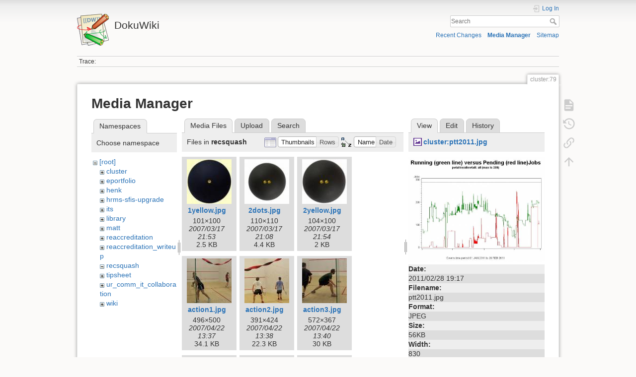

--- FILE ---
content_type: text/html; charset=utf-8
request_url: https://dokuwiki.wesleyan.edu/doku.php?id=cluster:79&ns=recsquash&tab_files=files&do=media&tab_details=view&image=cluster%3Aptt2011.jpg
body_size: 6778
content:
<!DOCTYPE html>
<html lang="en" dir="ltr" class="no-js">
<head>
    <meta charset="utf-8" />
    <title>cluster:79 [DokuWiki]</title>
    <meta name="generator" content="DokuWiki"/>
<meta name="theme-color" content="#008800"/>
<meta name="robots" content="noindex,nofollow"/>
<link rel="search" type="application/opensearchdescription+xml" href="/lib/exe/opensearch.php" title="DokuWiki"/>
<link rel="start" href="/"/>
<link rel="contents" href="/doku.php?id=cluster:79&amp;do=index" title="Sitemap"/>
<link rel="manifest" href="/lib/exe/manifest.php" crossorigin="use-credentials"/>
<link rel="alternate" type="application/rss+xml" title="Recent Changes" href="/feed.php"/>
<link rel="alternate" type="application/rss+xml" title="Current namespace" href="/feed.php?mode=list&amp;ns=cluster"/>
<link rel="alternate" type="text/html" title="Plain HTML" href="/doku.php?do=export_xhtml&amp;id=cluster:79"/>
<link rel="alternate" type="text/plain" title="Wiki Markup" href="/doku.php?do=export_raw&amp;id=cluster:79"/>
<link rel="stylesheet" href="/lib/exe/css.php?t=dokuwiki&amp;tseed=2349a7c7da0c5ef9d80a7b6ec2bcf516"/>
<script >var NS='cluster';var JSINFO = {"id":"cluster:79","namespace":"cluster","ACT":"media","useHeadingNavigation":0,"useHeadingContent":0};(function(H){H.className=H.className.replace(/\bno-js\b/,'js')})(document.documentElement);</script>
<script src="/lib/exe/jquery.php?tseed=8faf3dc90234d51a499f4f428a0eae43" defer="defer"></script>
<script src="/lib/exe/js.php?t=dokuwiki&amp;tseed=2349a7c7da0c5ef9d80a7b6ec2bcf516" defer="defer"></script>
    <meta name="viewport" content="width=device-width,initial-scale=1" />
    <link rel="shortcut icon" href="/lib/tpl/dokuwiki/images/favicon.ico" />
<link rel="apple-touch-icon" href="/lib/tpl/dokuwiki/images/apple-touch-icon.png" />
    </head>

<body>
    <div id="dokuwiki__site"><div id="dokuwiki__top" class="site dokuwiki mode_media tpl_dokuwiki     ">

        
<!-- ********** HEADER ********** -->
<header id="dokuwiki__header"><div class="pad group">

    
    <div class="headings group">
        <ul class="a11y skip">
            <li><a href="#dokuwiki__content">skip to content</a></li>
        </ul>

        <h1 class="logo"><a href="/doku.php?id=start"  accesskey="h" title="Home [h]"><img src="/lib/tpl/dokuwiki/images/logo.png" width="64" height="64" alt="" /><span>DokuWiki</span></a></h1>
            </div>

    <div class="tools group">
        <!-- USER TOOLS -->
                    <div id="dokuwiki__usertools">
                <h3 class="a11y">User Tools</h3>
                <ul>
                    <li class="action login"><a href="/doku.php?id=cluster:79&amp;do=login&amp;sectok=" title="Log In" rel="nofollow"><span>Log In</span><svg xmlns="http://www.w3.org/2000/svg" width="24" height="24" viewBox="0 0 24 24"><path d="M10 17.25V14H3v-4h7V6.75L15.25 12 10 17.25M8 2h9a2 2 0 0 1 2 2v16a2 2 0 0 1-2 2H8a2 2 0 0 1-2-2v-4h2v4h9V4H8v4H6V4a2 2 0 0 1 2-2z"/></svg></a></li>                </ul>
            </div>
        
        <!-- SITE TOOLS -->
        <div id="dokuwiki__sitetools">
            <h3 class="a11y">Site Tools</h3>
            <form action="/doku.php?id=start" method="get" role="search" class="search doku_form" id="dw__search" accept-charset="utf-8"><input type="hidden" name="do" value="search" /><input type="hidden" name="id" value="cluster:79" /><div class="no"><input name="q" type="text" class="edit" title="[F]" accesskey="f" placeholder="Search" autocomplete="on" id="qsearch__in" value="" /><button value="1" type="submit" title="Search">Search</button><div id="qsearch__out" class="ajax_qsearch JSpopup"></div></div></form>            <div class="mobileTools">
                <form action="/doku.php" method="get" accept-charset="utf-8"><div class="no"><input type="hidden" name="id" value="cluster:79" /><select name="do" class="edit quickselect" title="Tools"><option value="">Tools</option><optgroup label="Page Tools"><option value="">Show page</option><option value="revisions">Old revisions</option><option value="backlink">Backlinks</option></optgroup><optgroup label="Site Tools"><option value="recent">Recent Changes</option><option value="media">Media Manager</option><option value="index">Sitemap</option></optgroup><optgroup label="User Tools"><option value="login">Log In</option></optgroup></select><button type="submit">&gt;</button></div></form>            </div>
            <ul>
                <li class="action recent"><a href="/doku.php?id=cluster:79&amp;do=recent" title="Recent Changes [r]" rel="nofollow" accesskey="r">Recent Changes</a></li><li class="action media"><a href="/doku.php?id=cluster:79&amp;do=media&amp;ns=cluster" title="Media Manager" rel="nofollow">Media Manager</a></li><li class="action index"><a href="/doku.php?id=cluster:79&amp;do=index" title="Sitemap [x]" rel="nofollow" accesskey="x">Sitemap</a></li>            </ul>
        </div>

    </div>

    <!-- BREADCRUMBS -->
            <div class="breadcrumbs">
                                        <div class="trace"><span class="bchead">Trace:</span></div>
                    </div>
    
    <hr class="a11y" />
</div></header><!-- /header -->

        <div class="wrapper group">

            
            <!-- ********** CONTENT ********** -->
            <main id="dokuwiki__content"><div class="pad group">
                
                <div class="pageId"><span>cluster:79</span></div>

                <div class="page group">
                                                            <!-- wikipage start -->
                    <div id="mediamanager__page">
<h1>Media Manager</h1>
<div class="panel namespaces">
<h2>Namespaces</h2>
<div class="panelHeader">Choose namespace</div>
<div class="panelContent" id="media__tree">

<ul class="idx">
<li class="media level0 open"><img src="/lib/images/minus.gif" alt="−" /><div class="li"><a href="/doku.php?id=cluster:79&amp;ns=&amp;tab_files=files&amp;do=media&amp;tab_details=view&amp;image=cluster%3Aptt2011.jpg" class="idx_dir">[root]</a></div>
<ul class="idx">
<li class="media level1 closed"><img src="/lib/images/plus.gif" alt="+" /><div class="li"><a href="/doku.php?id=cluster:79&amp;ns=cluster&amp;tab_files=files&amp;do=media&amp;tab_details=view&amp;image=cluster%3Aptt2011.jpg" class="idx_dir">cluster</a></div></li>
<li class="media level1 closed"><img src="/lib/images/plus.gif" alt="+" /><div class="li"><a href="/doku.php?id=cluster:79&amp;ns=eportfolio&amp;tab_files=files&amp;do=media&amp;tab_details=view&amp;image=cluster%3Aptt2011.jpg" class="idx_dir">eportfolio</a></div></li>
<li class="media level1 closed"><img src="/lib/images/plus.gif" alt="+" /><div class="li"><a href="/doku.php?id=cluster:79&amp;ns=henk&amp;tab_files=files&amp;do=media&amp;tab_details=view&amp;image=cluster%3Aptt2011.jpg" class="idx_dir">henk</a></div></li>
<li class="media level1 closed"><img src="/lib/images/plus.gif" alt="+" /><div class="li"><a href="/doku.php?id=cluster:79&amp;ns=hrms-sfis-upgrade&amp;tab_files=files&amp;do=media&amp;tab_details=view&amp;image=cluster%3Aptt2011.jpg" class="idx_dir">hrms-sfis-upgrade</a></div></li>
<li class="media level1 closed"><img src="/lib/images/plus.gif" alt="+" /><div class="li"><a href="/doku.php?id=cluster:79&amp;ns=its&amp;tab_files=files&amp;do=media&amp;tab_details=view&amp;image=cluster%3Aptt2011.jpg" class="idx_dir">its</a></div></li>
<li class="media level1 closed"><img src="/lib/images/plus.gif" alt="+" /><div class="li"><a href="/doku.php?id=cluster:79&amp;ns=library&amp;tab_files=files&amp;do=media&amp;tab_details=view&amp;image=cluster%3Aptt2011.jpg" class="idx_dir">library</a></div></li>
<li class="media level1 closed"><img src="/lib/images/plus.gif" alt="+" /><div class="li"><a href="/doku.php?id=cluster:79&amp;ns=matt&amp;tab_files=files&amp;do=media&amp;tab_details=view&amp;image=cluster%3Aptt2011.jpg" class="idx_dir">matt</a></div></li>
<li class="media level1 closed"><img src="/lib/images/plus.gif" alt="+" /><div class="li"><a href="/doku.php?id=cluster:79&amp;ns=reaccreditation&amp;tab_files=files&amp;do=media&amp;tab_details=view&amp;image=cluster%3Aptt2011.jpg" class="idx_dir">reaccreditation</a></div></li>
<li class="media level1 closed"><img src="/lib/images/plus.gif" alt="+" /><div class="li"><a href="/doku.php?id=cluster:79&amp;ns=reaccreditation_writeup&amp;tab_files=files&amp;do=media&amp;tab_details=view&amp;image=cluster%3Aptt2011.jpg" class="idx_dir">reaccreditation_writeup</a></div></li>
<li class="media level1 open"><img src="/lib/images/minus.gif" alt="−" /><div class="li"><a href="/doku.php?id=cluster:79&amp;ns=recsquash&amp;tab_files=files&amp;do=media&amp;tab_details=view&amp;image=cluster%3Aptt2011.jpg" class="idx_dir">recsquash</a></div></li>
<li class="media level1 closed"><img src="/lib/images/plus.gif" alt="+" /><div class="li"><a href="/doku.php?id=cluster:79&amp;ns=tipsheet&amp;tab_files=files&amp;do=media&amp;tab_details=view&amp;image=cluster%3Aptt2011.jpg" class="idx_dir">tipsheet</a></div></li>
<li class="media level1 closed"><img src="/lib/images/plus.gif" alt="+" /><div class="li"><a href="/doku.php?id=cluster:79&amp;ns=ur_comm_it_collaboration&amp;tab_files=files&amp;do=media&amp;tab_details=view&amp;image=cluster%3Aptt2011.jpg" class="idx_dir">ur_comm_it_collaboration</a></div></li>
<li class="media level1 closed"><img src="/lib/images/plus.gif" alt="+" /><div class="li"><a href="/doku.php?id=cluster:79&amp;ns=wiki&amp;tab_files=files&amp;do=media&amp;tab_details=view&amp;image=cluster%3Aptt2011.jpg" class="idx_dir">wiki</a></div></li>
</ul></li>
</ul>
</div>
</div>
<div class="panel filelist">
<h2 class="a11y">Media Files</h2>
<ul class="tabs">
<li><strong>Media Files</strong></li>
<li><a href="/doku.php?id=cluster:79&amp;tab_files=upload&amp;do=media&amp;tab_details=view&amp;image=cluster%3Aptt2011.jpg&amp;ns=recsquash">Upload</a></li>
<li><a href="/doku.php?id=cluster:79&amp;tab_files=search&amp;do=media&amp;tab_details=view&amp;image=cluster%3Aptt2011.jpg&amp;ns=recsquash">Search</a></li>
</ul>
<div class="panelHeader">
<h3>Files in <strong>recsquash</strong></h3>
<form method="get" action="/doku.php?id=cluster:79" class="options doku_form" accept-charset="utf-8"><input type="hidden" name="sectok" value="" /><input type="hidden" name="do" value="media" /><input type="hidden" name="tab_files" value="files" /><input type="hidden" name="tab_details" value="view" /><input type="hidden" name="image" value="cluster:ptt2011.jpg" /><input type="hidden" name="ns" value="recsquash" /><div class="no"><ul>
<li class="listType"><label for="listType__thumbs" class="thumbs">
<input name="list_dwmedia" type="radio" value="thumbs" id="listType__thumbs" class="thumbs" checked="checked" />
<span>Thumbnails</span>
</label><label for="listType__rows" class="rows">
<input name="list_dwmedia" type="radio" value="rows" id="listType__rows" class="rows" />
<span>Rows</span>
</label></li>
<li class="sortBy"><label for="sortBy__name" class="name">
<input name="sort_dwmedia" type="radio" value="name" id="sortBy__name" class="name" checked="checked" />
<span>Name</span>
</label><label for="sortBy__date" class="date">
<input name="sort_dwmedia" type="radio" value="date" id="sortBy__date" class="date" />
<span>Date</span>
</label></li>
<li><button value="1" type="submit">Apply</button></li>
</ul>
</div></form></div>
<div class="panelContent">
<ul class="thumbs"><li><dl title="1yellow.jpg"><dt><a id="l_:recsquash:1yellow.jpg" class="image thumb" href="/doku.php?id=cluster:79&amp;image=recsquash%3A1yellow.jpg&amp;ns=recsquash&amp;tab_details=view&amp;do=media&amp;tab_files=files"><img src="/lib/exe/fetch.php?w=90&amp;h=90&amp;tok=2e6df2&amp;media=recsquash:1yellow.jpg" alt="1yellow.jpg" loading="lazy" width="90" height="90" /></a></dt><dd class="name"><a href="/doku.php?id=cluster:79&amp;image=recsquash%3A1yellow.jpg&amp;ns=recsquash&amp;tab_details=view&amp;do=media&amp;tab_files=files" id="h_:recsquash:1yellow.jpg">1yellow.jpg</a></dd><dd class="size">101&#215;100</dd><dd class="date">2007/03/17 21:53</dd><dd class="filesize">2.5 KB</dd></dl></li><li><dl title="2dots.jpg"><dt><a id="l_:recsquash:2dots.jpg" class="image thumb" href="/doku.php?id=cluster:79&amp;image=recsquash%3A2dots.jpg&amp;ns=recsquash&amp;tab_details=view&amp;do=media&amp;tab_files=files"><img src="/lib/exe/fetch.php?w=90&amp;h=90&amp;tok=2da8e1&amp;media=recsquash:2dots.jpg" alt="2dots.jpg" loading="lazy" width="90" height="90" /></a></dt><dd class="name"><a href="/doku.php?id=cluster:79&amp;image=recsquash%3A2dots.jpg&amp;ns=recsquash&amp;tab_details=view&amp;do=media&amp;tab_files=files" id="h_:recsquash:2dots.jpg">2dots.jpg</a></dd><dd class="size">110&#215;110</dd><dd class="date">2007/03/17 21:08</dd><dd class="filesize">4.4 KB</dd></dl></li><li><dl title="2yellow.jpg"><dt><a id="l_:recsquash:2yellow.jpg" class="image thumb" href="/doku.php?id=cluster:79&amp;image=recsquash%3A2yellow.jpg&amp;ns=recsquash&amp;tab_details=view&amp;do=media&amp;tab_files=files"><img src="/lib/exe/fetch.php?w=90&amp;h=90&amp;tok=3d4fdb&amp;media=recsquash:2yellow.jpg" alt="2yellow.jpg" loading="lazy" width="90" height="90" /></a></dt><dd class="name"><a href="/doku.php?id=cluster:79&amp;image=recsquash%3A2yellow.jpg&amp;ns=recsquash&amp;tab_details=view&amp;do=media&amp;tab_files=files" id="h_:recsquash:2yellow.jpg">2yellow.jpg</a></dd><dd class="size">104&#215;100</dd><dd class="date">2007/03/17 21:54</dd><dd class="filesize">2 KB</dd></dl></li><li><dl title="action1.jpg"><dt><a id="l_:recsquash:action1.jpg" class="image thumb" href="/doku.php?id=cluster:79&amp;image=recsquash%3Aaction1.jpg&amp;ns=recsquash&amp;tab_details=view&amp;do=media&amp;tab_files=files"><img src="/lib/exe/fetch.php?w=90&amp;h=90&amp;tok=385f74&amp;media=recsquash:action1.jpg" alt="action1.jpg" loading="lazy" width="90" height="90" /></a></dt><dd class="name"><a href="/doku.php?id=cluster:79&amp;image=recsquash%3Aaction1.jpg&amp;ns=recsquash&amp;tab_details=view&amp;do=media&amp;tab_files=files" id="h_:recsquash:action1.jpg">action1.jpg</a></dd><dd class="size">496&#215;500</dd><dd class="date">2007/04/22 13:37</dd><dd class="filesize">34.1 KB</dd></dl></li><li><dl title="action2.jpg"><dt><a id="l_:recsquash:action2.jpg" class="image thumb" href="/doku.php?id=cluster:79&amp;image=recsquash%3Aaction2.jpg&amp;ns=recsquash&amp;tab_details=view&amp;do=media&amp;tab_files=files"><img src="/lib/exe/fetch.php?w=90&amp;h=90&amp;tok=287660&amp;media=recsquash:action2.jpg" alt="action2.jpg" loading="lazy" width="90" height="90" /></a></dt><dd class="name"><a href="/doku.php?id=cluster:79&amp;image=recsquash%3Aaction2.jpg&amp;ns=recsquash&amp;tab_details=view&amp;do=media&amp;tab_files=files" id="h_:recsquash:action2.jpg">action2.jpg</a></dd><dd class="size">391&#215;424</dd><dd class="date">2007/04/22 13:38</dd><dd class="filesize">22.3 KB</dd></dl></li><li><dl title="action3.jpg"><dt><a id="l_:recsquash:action3.jpg" class="image thumb" href="/doku.php?id=cluster:79&amp;image=recsquash%3Aaction3.jpg&amp;ns=recsquash&amp;tab_details=view&amp;do=media&amp;tab_files=files"><img src="/lib/exe/fetch.php?w=90&amp;h=90&amp;tok=e6d732&amp;media=recsquash:action3.jpg" alt="action3.jpg" loading="lazy" width="90" height="90" /></a></dt><dd class="name"><a href="/doku.php?id=cluster:79&amp;image=recsquash%3Aaction3.jpg&amp;ns=recsquash&amp;tab_details=view&amp;do=media&amp;tab_files=files" id="h_:recsquash:action3.jpg">action3.jpg</a></dd><dd class="size">572&#215;367</dd><dd class="date">2007/04/22 13:40</dd><dd class="filesize">30 KB</dd></dl></li><li><dl title="adrawfinalists.jpg"><dt><a id="l_:recsquash:adrawfinalists.jpg" class="image thumb" href="/doku.php?id=cluster:79&amp;image=recsquash%3Aadrawfinalists.jpg&amp;ns=recsquash&amp;tab_details=view&amp;do=media&amp;tab_files=files"><img src="/lib/exe/fetch.php?w=90&amp;h=90&amp;tok=e470bb&amp;media=recsquash:adrawfinalists.jpg" alt="adrawfinalists.jpg" loading="lazy" width="90" height="90" /></a></dt><dd class="name"><a href="/doku.php?id=cluster:79&amp;image=recsquash%3Aadrawfinalists.jpg&amp;ns=recsquash&amp;tab_details=view&amp;do=media&amp;tab_files=files" id="h_:recsquash:adrawfinalists.jpg">adrawfinalists.jpg</a></dd><dd class="size">511&#215;460</dd><dd class="date">2007/04/22 13:41</dd><dd class="filesize">37.6 KB</dd></dl></li><li><dl title="checkmark.gif"><dt><a id="l_:recsquash:checkmark.gif" class="image thumb" href="/doku.php?id=cluster:79&amp;image=recsquash%3Acheckmark.gif&amp;ns=recsquash&amp;tab_details=view&amp;do=media&amp;tab_files=files"><img src="/lib/exe/fetch.php?w=90&amp;h=90&amp;tok=190a7e&amp;media=recsquash:checkmark.gif" alt="checkmark.gif" loading="lazy" width="90" height="90" /></a></dt><dd class="name"><a href="/doku.php?id=cluster:79&amp;image=recsquash%3Acheckmark.gif&amp;ns=recsquash&amp;tab_details=view&amp;do=media&amp;tab_files=files" id="h_:recsquash:checkmark.gif">checkmark.gif</a></dd><dd class="size">13&#215;15</dd><dd class="date">2007/02/26 19:25</dd><dd class="filesize">1.6 KB</dd></dl></li><li><dl title="court.gif"><dt><a id="l_:recsquash:court.gif" class="image thumb" href="/doku.php?id=cluster:79&amp;image=recsquash%3Acourt.gif&amp;ns=recsquash&amp;tab_details=view&amp;do=media&amp;tab_files=files"><img src="/lib/exe/fetch.php?w=90&amp;h=90&amp;tok=1966c6&amp;media=recsquash:court.gif" alt="court.gif" loading="lazy" width="90" height="90" /></a></dt><dd class="name"><a href="/doku.php?id=cluster:79&amp;image=recsquash%3Acourt.gif&amp;ns=recsquash&amp;tab_details=view&amp;do=media&amp;tab_files=files" id="h_:recsquash:court.gif">court.gif</a></dd><dd class="size">158&#215;120</dd><dd class="date">2007/03/18 15:29</dd><dd class="filesize">4.6 KB</dd></dl></li><li><dl title="court_assignments.jpg"><dt><a id="l_:recsquash:court_assignments.jpg" class="image thumb" href="/doku.php?id=cluster:79&amp;image=recsquash%3Acourt_assignments.jpg&amp;ns=recsquash&amp;tab_details=view&amp;do=media&amp;tab_files=files"><img src="/lib/exe/fetch.php?w=90&amp;h=90&amp;tok=f39509&amp;media=recsquash:court_assignments.jpg" alt="court_assignments.jpg" loading="lazy" width="90" height="90" /></a></dt><dd class="name"><a href="/doku.php?id=cluster:79&amp;image=recsquash%3Acourt_assignments.jpg&amp;ns=recsquash&amp;tab_details=view&amp;do=media&amp;tab_files=files" id="h_:recsquash:court_assignments.jpg">court_assignments.jpg</a></dd><dd class="size">784&#215;498</dd><dd class="date">2007/04/20 20:47</dd><dd class="filesize">99.2 KB</dd></dl></li><li><dl title="crowd1.jpg"><dt><a id="l_:recsquash:crowd1.jpg" class="image thumb" href="/doku.php?id=cluster:79&amp;image=recsquash%3Acrowd1.jpg&amp;ns=recsquash&amp;tab_details=view&amp;do=media&amp;tab_files=files"><img src="/lib/exe/fetch.php?w=90&amp;h=90&amp;tok=fd6e2c&amp;media=recsquash:crowd1.jpg" alt="crowd1.jpg" loading="lazy" width="90" height="90" /></a></dt><dd class="name"><a href="/doku.php?id=cluster:79&amp;image=recsquash%3Acrowd1.jpg&amp;ns=recsquash&amp;tab_details=view&amp;do=media&amp;tab_files=files" id="h_:recsquash:crowd1.jpg">crowd1.jpg</a></dd><dd class="size">600&#215;370</dd><dd class="date">2007/04/22 13:42</dd><dd class="filesize">51.9 KB</dd></dl></li><li><dl title="henk-1.doc"><dt><a id="l_:recsquash:henk-1.doc" class="image thumb" href="/doku.php?id=cluster:79&amp;image=recsquash%3Ahenk-1.doc&amp;ns=recsquash&amp;tab_details=view&amp;do=media&amp;tab_files=files"><img src="/lib/images/fileicons/svg/doc.svg" alt="henk-1.doc" loading="lazy" width="90" height="90" /></a></dt><dd class="name"><a href="/doku.php?id=cluster:79&amp;image=recsquash%3Ahenk-1.doc&amp;ns=recsquash&amp;tab_details=view&amp;do=media&amp;tab_files=files" id="h_:recsquash:henk-1.doc">henk-1.doc</a></dd><dd class="size">&#160;</dd><dd class="date">2007/04/12 13:01</dd><dd class="filesize">26.5 KB</dd></dl></li><li><dl title="holygrail1.jpg"><dt><a id="l_:recsquash:holygrail1.jpg" class="image thumb" href="/doku.php?id=cluster:79&amp;image=recsquash%3Aholygrail1.jpg&amp;ns=recsquash&amp;tab_details=view&amp;do=media&amp;tab_files=files"><img src="/lib/exe/fetch.php?w=90&amp;h=90&amp;tok=3da793&amp;media=recsquash:holygrail1.jpg" alt="holygrail1.jpg" loading="lazy" width="90" height="90" /></a></dt><dd class="name"><a href="/doku.php?id=cluster:79&amp;image=recsquash%3Aholygrail1.jpg&amp;ns=recsquash&amp;tab_details=view&amp;do=media&amp;tab_files=files" id="h_:recsquash:holygrail1.jpg">holygrail1.jpg</a></dd><dd class="size">446&#215;404</dd><dd class="date">2007/04/22 13:44</dd><dd class="filesize">43 KB</dd></dl></li><li><dl title="holygrail2.jpg"><dt><a id="l_:recsquash:holygrail2.jpg" class="image thumb" href="/doku.php?id=cluster:79&amp;image=recsquash%3Aholygrail2.jpg&amp;ns=recsquash&amp;tab_details=view&amp;do=media&amp;tab_files=files"><img src="/lib/exe/fetch.php?w=90&amp;h=90&amp;tok=3848a1&amp;media=recsquash:holygrail2.jpg" alt="holygrail2.jpg" loading="lazy" width="90" height="90" /></a></dt><dd class="name"><a href="/doku.php?id=cluster:79&amp;image=recsquash%3Aholygrail2.jpg&amp;ns=recsquash&amp;tab_details=view&amp;do=media&amp;tab_files=files" id="h_:recsquash:holygrail2.jpg">holygrail2.jpg</a></dd><dd class="size">364&#215;344</dd><dd class="date">2007/04/22 13:45</dd><dd class="filesize">32.8 KB</dd></dl></li><li><dl title="holygrail2thumb.gif"><dt><a id="l_:recsquash:holygrail2thumb.gif" class="image thumb" href="/doku.php?id=cluster:79&amp;image=recsquash%3Aholygrail2thumb.gif&amp;ns=recsquash&amp;tab_details=view&amp;do=media&amp;tab_files=files"><img src="/lib/exe/fetch.php?w=90&amp;h=90&amp;tok=9abec8&amp;media=recsquash:holygrail2thumb.gif" alt="holygrail2thumb.gif" loading="lazy" width="90" height="90" /></a></dt><dd class="name"><a href="/doku.php?id=cluster:79&amp;image=recsquash%3Aholygrail2thumb.gif&amp;ns=recsquash&amp;tab_details=view&amp;do=media&amp;tab_files=files" id="h_:recsquash:holygrail2thumb.gif">holygrail2thumb.gif</a></dd><dd class="size">120&#215;113</dd><dd class="date">2007/04/22 14:09</dd><dd class="filesize">11.8 KB</dd></dl></li><li><dl title="mymark.jpg"><dt><a id="l_:recsquash:mymark.jpg" class="image thumb" href="/doku.php?id=cluster:79&amp;image=recsquash%3Amymark.jpg&amp;ns=recsquash&amp;tab_details=view&amp;do=media&amp;tab_files=files"><img src="/lib/exe/fetch.php?w=90&amp;h=90&amp;tok=50e74b&amp;media=recsquash:mymark.jpg" alt="mymark.jpg" loading="lazy" width="90" height="90" /></a></dt><dd class="name"><a href="/doku.php?id=cluster:79&amp;image=recsquash%3Amymark.jpg&amp;ns=recsquash&amp;tab_details=view&amp;do=media&amp;tab_files=files" id="h_:recsquash:mymark.jpg">mymark.jpg</a></dd><dd class="size">313&#215;600</dd><dd class="date">2007/04/22 13:46</dd><dd class="filesize">27.9 KB</dd></dl></li><li><dl title="r2.gif"><dt><a id="l_:recsquash:r2.gif" class="image thumb" href="/doku.php?id=cluster:79&amp;image=recsquash%3Ar2.gif&amp;ns=recsquash&amp;tab_details=view&amp;do=media&amp;tab_files=files"><img src="/lib/exe/fetch.php?w=90&amp;h=90&amp;tok=1e9e9f&amp;media=recsquash:r2.gif" alt="r2.gif" loading="lazy" width="90" height="90" /></a></dt><dd class="name"><a href="/doku.php?id=cluster:79&amp;image=recsquash%3Ar2.gif&amp;ns=recsquash&amp;tab_details=view&amp;do=media&amp;tab_files=files" id="h_:recsquash:r2.gif">r2.gif</a></dd><dd class="size">390&#215;108</dd><dd class="date">2007/04/23 23:11</dd><dd class="filesize">14.4 KB</dd></dl></li><li><dl title="rgey.gif"><dt><a id="l_:recsquash:rgey.gif" class="image thumb" href="/doku.php?id=cluster:79&amp;image=recsquash%3Argey.gif&amp;ns=recsquash&amp;tab_details=view&amp;do=media&amp;tab_files=files"><img src="/lib/exe/fetch.php?w=90&amp;h=90&amp;tok=f359a1&amp;media=recsquash:rgey.gif" alt="rgey.gif" loading="lazy" width="90" height="90" /></a></dt><dd class="name"><a href="/doku.php?id=cluster:79&amp;image=recsquash%3Argey.gif&amp;ns=recsquash&amp;tab_details=view&amp;do=media&amp;tab_files=files" id="h_:recsquash:rgey.gif">rgey.gif</a></dd><dd class="size">390&#215;108</dd><dd class="date">2007/05/05 16:17</dd><dd class="filesize">14.6 KB</dd></dl></li><li><dl title="scouting.jpg"><dt><a id="l_:recsquash:scouting.jpg" class="image thumb" href="/doku.php?id=cluster:79&amp;image=recsquash%3Ascouting.jpg&amp;ns=recsquash&amp;tab_details=view&amp;do=media&amp;tab_files=files"><img src="/lib/exe/fetch.php?w=90&amp;h=90&amp;tok=2ecd3a&amp;media=recsquash:scouting.jpg" alt="scouting.jpg" loading="lazy" width="90" height="90" /></a></dt><dd class="name"><a href="/doku.php?id=cluster:79&amp;image=recsquash%3Ascouting.jpg&amp;ns=recsquash&amp;tab_details=view&amp;do=media&amp;tab_files=files" id="h_:recsquash:scouting.jpg">scouting.jpg</a></dd><dd class="size">445&#215;444</dd><dd class="date">2007/04/22 13:49</dd><dd class="filesize">34.8 KB</dd></dl></li><li><dl title="scouting2.jpg"><dt><a id="l_:recsquash:scouting2.jpg" class="image thumb" href="/doku.php?id=cluster:79&amp;image=recsquash%3Ascouting2.jpg&amp;ns=recsquash&amp;tab_details=view&amp;do=media&amp;tab_files=files"><img src="/lib/exe/fetch.php?w=90&amp;h=90&amp;tok=486585&amp;media=recsquash:scouting2.jpg" alt="scouting2.jpg" loading="lazy" width="90" height="90" /></a></dt><dd class="name"><a href="/doku.php?id=cluster:79&amp;image=recsquash%3Ascouting2.jpg&amp;ns=recsquash&amp;tab_details=view&amp;do=media&amp;tab_files=files" id="h_:recsquash:scouting2.jpg">scouting2.jpg</a></dd><dd class="size">526&#215;500</dd><dd class="date">2007/04/22 13:47</dd><dd class="filesize">35.7 KB</dd></dl></li><li><dl title="seasonedplayers.jpg"><dt><a id="l_:recsquash:seasonedplayers.jpg" class="image thumb" href="/doku.php?id=cluster:79&amp;image=recsquash%3Aseasonedplayers.jpg&amp;ns=recsquash&amp;tab_details=view&amp;do=media&amp;tab_files=files"><img src="/lib/exe/fetch.php?w=90&amp;h=90&amp;tok=9b0d87&amp;media=recsquash:seasonedplayers.jpg" alt="seasonedplayers.jpg" loading="lazy" width="90" height="90" /></a></dt><dd class="name"><a href="/doku.php?id=cluster:79&amp;image=recsquash%3Aseasonedplayers.jpg&amp;ns=recsquash&amp;tab_details=view&amp;do=media&amp;tab_files=files" id="h_:recsquash:seasonedplayers.jpg">seasonedplayers.jpg</a></dd><dd class="size">401&#215;436</dd><dd class="date">2007/04/24 13:06</dd><dd class="filesize">31.5 KB</dd></dl></li><li><dl title="springfling.jpg"><dt><a id="l_:recsquash:springfling.jpg" class="image thumb" href="/doku.php?id=cluster:79&amp;image=recsquash%3Aspringfling.jpg&amp;ns=recsquash&amp;tab_details=view&amp;do=media&amp;tab_files=files"><img src="/lib/exe/fetch.php?w=90&amp;h=90&amp;tok=fee271&amp;media=recsquash:springfling.jpg" alt="springfling.jpg" loading="lazy" width="90" height="90" /></a></dt><dd class="name"><a href="/doku.php?id=cluster:79&amp;image=recsquash%3Aspringfling.jpg&amp;ns=recsquash&amp;tab_details=view&amp;do=media&amp;tab_files=files" id="h_:recsquash:springfling.jpg">springfling.jpg</a></dd><dd class="size">588&#215;775</dd><dd class="date">2011/04/26 13:58</dd><dd class="filesize">80.4 KB</dd></dl></li><li><dl title="womendrawfinalists.jpg"><dt><a id="l_:recsquash:womendrawfinalists.jpg" class="image thumb" href="/doku.php?id=cluster:79&amp;image=recsquash%3Awomendrawfinalists.jpg&amp;ns=recsquash&amp;tab_details=view&amp;do=media&amp;tab_files=files"><img src="/lib/exe/fetch.php?w=90&amp;h=90&amp;tok=a89e39&amp;media=recsquash:womendrawfinalists.jpg" alt="womendrawfinalists.jpg" loading="lazy" width="90" height="90" /></a></dt><dd class="name"><a href="/doku.php?id=cluster:79&amp;image=recsquash%3Awomendrawfinalists.jpg&amp;ns=recsquash&amp;tab_details=view&amp;do=media&amp;tab_files=files" id="h_:recsquash:womendrawfinalists.jpg">womendrawfinalists.jpg</a></dd><dd class="size">519&#215;503</dd><dd class="date">2007/04/22 14:06</dd><dd class="filesize">56.9 KB</dd></dl></li></ul>
</div>
</div>
<div class="panel file">
<h2 class="a11y">File</h2>
<ul class="tabs">
<li><strong>View</strong></li>
<li><a href="/doku.php?id=cluster:79&amp;tab_details=edit&amp;do=media&amp;tab_files=files&amp;image=cluster%3Aptt2011.jpg&amp;ns=recsquash">Edit</a></li>
<li><a href="/doku.php?id=cluster:79&amp;tab_details=history&amp;do=media&amp;tab_files=files&amp;image=cluster%3Aptt2011.jpg&amp;ns=recsquash">History</a></li>
</ul>
<div class="panelHeader"><h3><strong><a href="/lib/exe/fetch.php?media=cluster:ptt2011.jpg" class="select mediafile mf_jpg" title="View original file">cluster:ptt2011.jpg</a></strong></h3></div>
<div class="panelContent">
<div class="image"><a href="/lib/exe/fetch.php?t=1298920627&amp;w=500&amp;h=388&amp;tok=0d1442&amp;media=cluster:ptt2011.jpg" target="_blank" title="View original file"><img src="/lib/exe/fetch.php?t=1298920627&amp;w=500&amp;h=388&amp;tok=0d1442&amp;media=cluster:ptt2011.jpg" alt="" style="max-width: 500px;" /></a></div><ul class="actions"></ul><dl>
<dt>Date:</dt><dd>2011/02/28 19:17</dd>
<dt>Filename:</dt><dd>ptt2011.jpg</dd>
<dt>Format:</dt><dd>JPEG</dd>
<dt>Size:</dt><dd>56KB</dd>
<dt>Width:</dt><dd>830</dd>
<dt>Height:</dt><dd>645</dd>
</dl>
<dl>
<dt>References for:</dt><dd><a href="/doku.php?id=cluster:98" class="wikilink1" title="cluster:98" data-wiki-id="cluster:98">98</a></dd></dl>
</div>
</div>
</div>
                    <!-- wikipage stop -->
                                    </div>

                <div class="docInfo"><bdi>cluster/79.txt</bdi> · Last modified: <time datetime="2013-04-18T19:40:47+0000">2013/04/18 19:40</time> by <bdi>hmeij</bdi></div>

                
                <hr class="a11y" />
            </div></main><!-- /content -->

            <!-- PAGE ACTIONS -->
            <nav id="dokuwiki__pagetools" aria-labelledby="dokuwiki__pagetools__heading">
                <h3 class="a11y" id="dokuwiki__pagetools__heading">Page Tools</h3>
                <div class="tools">
                    <ul>
                        <li class="show"><a href="/doku.php?id=cluster:79&amp;do=" title="Show page [v]" rel="nofollow" accesskey="v"><span>Show page</span><svg xmlns="http://www.w3.org/2000/svg" width="24" height="24" viewBox="0 0 24 24"><path d="M13 9h5.5L13 3.5V9M6 2h8l6 6v12a2 2 0 0 1-2 2H6a2 2 0 0 1-2-2V4c0-1.11.89-2 2-2m9 16v-2H6v2h9m3-4v-2H6v2h12z"/></svg></a></li><li class="revs"><a href="/doku.php?id=cluster:79&amp;do=revisions" title="Old revisions [o]" rel="nofollow" accesskey="o"><span>Old revisions</span><svg xmlns="http://www.w3.org/2000/svg" width="24" height="24" viewBox="0 0 24 24"><path d="M11 7v5.11l4.71 2.79.79-1.28-4-2.37V7m0-5C8.97 2 5.91 3.92 4.27 6.77L2 4.5V11h6.5L5.75 8.25C6.96 5.73 9.5 4 12.5 4a7.5 7.5 0 0 1 7.5 7.5 7.5 7.5 0 0 1-7.5 7.5c-3.27 0-6.03-2.09-7.06-5h-2.1c1.1 4.03 4.77 7 9.16 7 5.24 0 9.5-4.25 9.5-9.5A9.5 9.5 0 0 0 12.5 2z"/></svg></a></li><li class="backlink"><a href="/doku.php?id=cluster:79&amp;do=backlink" title="Backlinks" rel="nofollow"><span>Backlinks</span><svg xmlns="http://www.w3.org/2000/svg" width="24" height="24" viewBox="0 0 24 24"><path d="M10.59 13.41c.41.39.41 1.03 0 1.42-.39.39-1.03.39-1.42 0a5.003 5.003 0 0 1 0-7.07l3.54-3.54a5.003 5.003 0 0 1 7.07 0 5.003 5.003 0 0 1 0 7.07l-1.49 1.49c.01-.82-.12-1.64-.4-2.42l.47-.48a2.982 2.982 0 0 0 0-4.24 2.982 2.982 0 0 0-4.24 0l-3.53 3.53a2.982 2.982 0 0 0 0 4.24m2.82-4.24c.39-.39 1.03-.39 1.42 0a5.003 5.003 0 0 1 0 7.07l-3.54 3.54a5.003 5.003 0 0 1-7.07 0 5.003 5.003 0 0 1 0-7.07l1.49-1.49c-.01.82.12 1.64.4 2.43l-.47.47a2.982 2.982 0 0 0 0 4.24 2.982 2.982 0 0 0 4.24 0l3.53-3.53a2.982 2.982 0 0 0 0-4.24.973.973 0 0 1 0-1.42z"/></svg></a></li><li class="top"><a href="#dokuwiki__top" title="Back to top [t]" rel="nofollow" accesskey="t"><span>Back to top</span><svg xmlns="http://www.w3.org/2000/svg" width="24" height="24" viewBox="0 0 24 24"><path d="M13 20h-2V8l-5.5 5.5-1.42-1.42L12 4.16l7.92 7.92-1.42 1.42L13 8v12z"/></svg></a></li>                    </ul>
                </div>
            </nav>
        </div><!-- /wrapper -->

        
<!-- ********** FOOTER ********** -->
<footer id="dokuwiki__footer"><div class="pad">
    <div class="license">Except where otherwise noted, content on this wiki is licensed under the following license: <bdi><a href="https://creativecommons.org/licenses/by-sa/4.0/deed.en" rel="license" class="urlextern">CC Attribution-Share Alike 4.0 International</a></bdi></div>
    <div class="buttons">
        <a href="https://creativecommons.org/licenses/by-sa/4.0/deed.en" rel="license"><img src="/lib/images/license/button/cc-by-sa.png" alt="CC Attribution-Share Alike 4.0 International" /></a>        <a href="https://www.dokuwiki.org/donate" title="Donate" ><img
            src="/lib/tpl/dokuwiki/images/button-donate.gif" width="80" height="15" alt="Donate" /></a>
        <a href="https://php.net" title="Powered by PHP" ><img
            src="/lib/tpl/dokuwiki/images/button-php.gif" width="80" height="15" alt="Powered by PHP" /></a>
        <a href="//validator.w3.org/check/referer" title="Valid HTML5" ><img
            src="/lib/tpl/dokuwiki/images/button-html5.png" width="80" height="15" alt="Valid HTML5" /></a>
        <a href="//jigsaw.w3.org/css-validator/check/referer?profile=css3" title="Valid CSS" ><img
            src="/lib/tpl/dokuwiki/images/button-css.png" width="80" height="15" alt="Valid CSS" /></a>
        <a href="https://dokuwiki.org/" title="Driven by DokuWiki" ><img
            src="/lib/tpl/dokuwiki/images/button-dw.png" width="80" height="15"
            alt="Driven by DokuWiki" /></a>
    </div>

    </div></footer><!-- /footer -->
    </div></div><!-- /site -->

    <div class="no"><img src="/lib/exe/taskrunner.php?id=cluster%3A79&amp;1769913007" width="2" height="1" alt="" /></div>
    <div id="screen__mode" class="no"></div></body>
</html>
